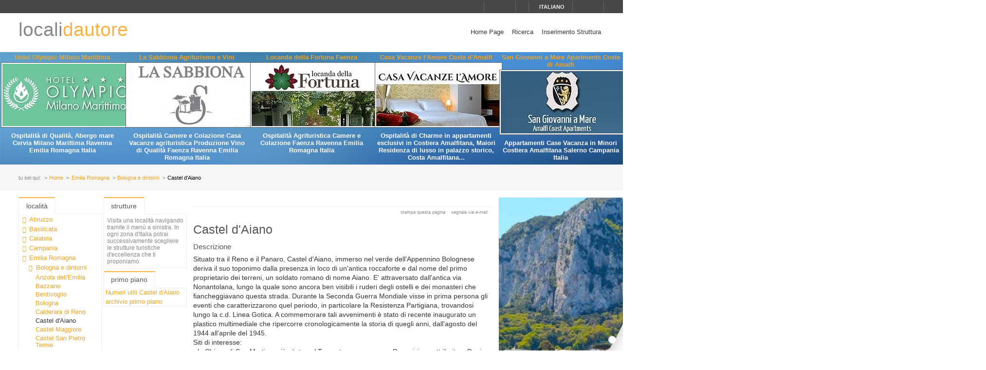

--- FILE ---
content_type: text/html; charset=utf-8
request_url: https://www.localidautore.it/paesi/castel-d-aiano-2009
body_size: 10865
content:
<!DOCTYPE html>
<html lang="it">
<head prefix="og: http://ogp.me/ns# fb: http://ogp.me/ns/fb# article: http://ogp.me/ns/article#"><title>
Castel d&#39;Aiano Bologna e dintorni Emilia Romagna - Locali d&#39;Autore
</title><meta name="description" content="Castel d&amp;#39;Aiano - Bologna e dintorni - Emilia Romagna - Situato tra il Reno e il Panaro, Castel d&amp;#39;Aiano, immerso nel verde dell&amp;#39;Appennino Bolognese deriva il suo toponimo dalla presenza in loco di un&amp;#39;antica roccaforte e dal nome del primo proprietario dei terreni, un soldato romano di nome Aiano." /><meta name="keywords" content="Italia, turismo italia, italia lifestyle, hotel, boutique hotel, alberghi, ristoranti, agriturismi, bed and breakfast, residence, dimore d’epoca, cultura, arte, vini, gastronomia, terme, mare, montagna, sci, trekking, artigianato, disintermediazione., Castel d&amp;#39;Aiano, Bologna e dintorni, Emilia Romagna" /><meta name="robots" content="noodp, index, follow" /><meta name="googlebot" content="noodp, index, follow" /><meta name="viewport" content="width=device-width, initial-scale=1.0" /><meta http-equiv="content-type" content="text/html; charset=UTF-8" /><meta property="og:locale" content="it_IT" /><meta property="og:type" content="article" /><meta property="og:title" content="Castel d&#39;Aiano" /><meta property="og:url" content="https://www.localidautore.it/paesi/castel-d-aiano-2009" /><meta property="og:description" content="Situato tra il Reno e il Panaro, Castel d&#39;Aiano, immerso nel verde dell&#39;Appennino Bolognese deriva il suo toponimo dalla presenza in loco di un&#39;antica roccaforte e dal nome del primo proprietario dei terreni, un soldato romano di nome Aiano. E&#39; attraversato..." /><meta property="og:image" content="https://www.localidautore.it/images/dbpimg/paesi/castel-d-aiano-2009.jpg" /><meta property="article:datepublished" content="2011-01-05" /><meta property="article:datemodified" content="2011-01-05" /><meta property="article:author" content="https://www.facebook.com/localidautore" /><meta property="twitter:card" content="summary_large_image" /><meta property="twitter:url" content="https://www.localidautore.it/paesi/castel-d-aiano-2009" /><meta property="twitter:title" content="Castel d&#39;Aiano" /><meta property="twitter:description" content="Situato tra il Reno e il Panaro, Castel d&#39;Aiano, immerso nel verde dell&#39;Appennino Bolognese deriva il suo toponimo dalla presenza in loco di un&#39;antica roccaforte e dal nome del primo proprietario dei terreni, un soldato romano di nome Aiano. E&#39; attraversato..." /><meta property="twitter:image" content="https://www.localidautore.it/images/dbpimg/paesi/castel-d-aiano-2009.jpg" /><meta property="twitter:author" content="@italialifestyle" />
<link href="https://www.localidautore.it/paesi/castel-d-aiano-2009" rel="canonical" />
<link href="//cdn.localidautore.it/fontawesome/5.15.4/css/all.min.css" rel="stylesheet" type="text/css" />
<link href="//cdn.localidautore.it/fonts/Montserrat/300.min.css" rel="stylesheet" type="text/css" />
<link href="//cdn.localidautore.it/fonts/Montserrat/400.min.css" rel="stylesheet" type="text/css" />
<link href="//cdn.localidautore.it/fonts/Montserrat/600.min.css" rel="stylesheet" type="text/css" /><link href="/css/style_OLD-top.bundle.min.css?v=20" rel="stylesheet" type="text/css" />
<link rel="apple-touch-icon" sizes="180x180" href="/favicon/OLD/apple-touch-icon.png" /><link rel="icon" type="image/png" href="/favicon/OLD/favicon-32x32.png" sizes="32x32" /><link rel="icon" type="image/png" href="/favicon/OLD/favicon-16x16.png" sizes="16x16" /><link rel="manifest" href="/favicon/OLD/manifest.json" /><link rel="mask-icon" href="/favicon/OLD/safari-pinned-tab.svg" color="#5bbad5" /><link rel="shortcut icon" href="/favicon/OLD/favicon.ico" /><meta name="msapplication-config" content="/favicon/OLD/browserconfig.xml" /><meta name="theme-color" content="#ffffff" /></head>
<body>
<form method="post" action="/paesi/castel-d-aiano-2009" id="form1">
<div class="aspNetHidden">
<input type="hidden" name="__VIEWSTATE" id="__VIEWSTATE" value="" />
</div>
<header>
<div>
<div>
<div>
<p>&nbsp;</p>
<p>
<span id="fontresize">
<a href="javascript:void(0);" onclick="return false;"><i class="fas fa-search-minus"></i></a>
<a href="javascript:void(0);" onclick="return false;"><i class="fas fa-search"></i></a>
<a href="javascript:void(0);" onclick="return false;"><i class="fas fa-search-plus"></i></a>
</span>
<span id="search">
<a href="javascript:void(0);" onclick="return false;"><i class="fas fa-search"></i></a>
</span>
<span id="language">
<a href="javascript:void(0);" onclick="return false;"><i class="fas fa-caret-down"></i><span>italiano</span></a>
</span>
<span>
<a href="https://www.facebook.com/localidautore" target="_blank"><i class="fas fa-facebook"></i></a>
<a href="#"><i class="fas fa-twitter"></i></a>
<a href="https://plus.google.com/103966657744711068738" target="_blank"><i class="fas fa-google-plus"></i></a>
</span>
</p>
</div>
</div>
<nav>
<h1>
<a href="/">locali<span>dautore</span></a>
</h1>
<div><a href="javascript:void(0);" onclick="return false;"><i class="fas fa-bars"></i></a></div>
<ul>
<li>
<a href="/">Home Page</a>
</li>
<li>
<a href="/ricerca">Ricerca</a>
</li>
<li>
<a href="//www.dautore.it/it/contatti" target="_blank">Inserimento Struttura</a>
</li>
</ul>
</nav>
</div>
<div id="ajax-ph-header">
<ul><li><h3><a href="/schede/hotel-olympic-milano-marittima-9300?impression=no">Hotel Olympic Milano Marittima</a></h3><div><a href="/schede/hotel-olympic-milano-marittima-9300?impression=no"><img src="//images04.localidautore.it/dblogo/schede/hotel-olympic-milano-marittima-9300.jpg"
width="256"
height="128"
title="Hotel Olympic Milano Marittima" alt="Hotel Olympic Milano Marittima" /></a></div><p>Ospitalit&#224; di Qualit&#224;, Abergo mare Cervia Milano Marittima Ravenna Emilia Romagna Italia</p></li><li><h3><a href="/schede/la-sabbiona-agriturismo-e-vini-9280?impression=no">La Sabbiona Agriturismo e Vini</a></h3><div><a href="/schede/la-sabbiona-agriturismo-e-vini-9280?impression=no"><img src="//images04.localidautore.it/dblogo/schede/la-sabbiona-agriturismo-e-vini-9280.jpg"
width="256"
height="128"
title="La Sabbiona Agriturismo e Vini" alt="La Sabbiona Agriturismo e Vini" /></a></div><p>Ospitalit&#224; Camere e Colazione Casa Vacanze agrituristica Produzione Vino di Qualit&#224; Faenza Ravenna Emilia Romagna Italia</p></li><li><h3><a href="/schede/locanda-della-fortuna-faenza-8410?impression=no">Locanda della Fortuna Faenza</a></h3><div><a href="/schede/locanda-della-fortuna-faenza-8410?impression=no"><img src="//images03.localidautore.it/dblogo/schede/locanda-della-fortuna-faenza-8410.jpg"
width="256"
height="128"
title="Locanda della Fortuna Faenza" alt="Locanda della Fortuna Faenza" /></a></div><p>Ospitalit&#224; Agrituristica Camere e Colazione Faenza Ravenna Emilia Romagna Italia</p></li><li><h3><a href="/schede/casa-vacanze-l-amore-costa-d-amalfi-9303?impression=no">Casa Vacanze l&#39;Amore Costa d&#39;Amalfi</a></h3><div><a href="/schede/casa-vacanze-l-amore-costa-d-amalfi-9303?impression=no"><img src="//images03.localidautore.it/dblogo/schede/casa-vacanze-l-amore-costa-d-amalfi-9303.jpg"
width="256"
height="128"
title="Casa Vacanze l&#39;Amore Costa d&#39;Amalfi" alt="Casa Vacanze l&#39;Amore Costa d&#39;Amalfi" /></a></div><p>Ospitalit&#224; di Charme in appartamenti esclusivi in Costiera Amalfitana, Maiori Residenza di lusso in palazzo storico, Costa Amalfitana...</p></li><li><h3><a href="/schede/san-giovanni-a-mare-apartments-costa-di-amalfi-9290?impression=no">San Giovanni a Mare Apartments Costa di Amalfi</a></h3><div><a href="/schede/san-giovanni-a-mare-apartments-costa-di-amalfi-9290?impression=no"><img src="//images03.localidautore.it/dblogo/schede/san-giovanni-a-mare-apartments-costa-di-amalfi-9290.jpg"
width="256"
height="128"
title="San Giovanni a Mare Apartments Costa di Amalfi" alt="San Giovanni a Mare Apartments Costa di Amalfi" /></a></div><p>Appartamenti Case Vacanza in Minori Costiera Amalfitana Salerno Campania Italia</p></li></ul>
</div>
</header>
<div id="breadcrump">
<p>
<span>tu sei qui:</span>
<a href="/">Home</a>
<a href="/regioni/emilia-romagna-5">Emilia Romagna</a>
<a href="/resort/bologna-e-dintorni-118">Bologna e dintorni</a>
<span>Castel d&#39;Aiano</span>
</p>
</div>
<div id="body">
<div>
<div>
<div class="ctrlBox ctrlBoxTree ctrl_OLD_NavLocality">
<h3>
<i class="fas fa-angle-right"></i>
Localit&#224;
</h3>
<ul><li data-key="l1n1" class="collapsed"><a href="javascript:void(0);" onclick="return false;"><i></i></a><a href="/regioni/abruzzo-1">Abruzzo</a></li><li data-key="l1n2" class="collapsed"><a href="javascript:void(0);" onclick="return false;"><i></i></a><a href="/regioni/basilicata-2">Basilicata</a></li><li data-key="l1n3" class="collapsed"><a href="javascript:void(0);" onclick="return false;"><i></i></a><a href="/regioni/calabria-3">Calabria</a></li><li data-key="l1n4" class="collapsed"><a href="javascript:void(0);" onclick="return false;"><i></i></a><a href="/regioni/campania-4">Campania</a></li><li data-key="l1n5" class="selected expanded"><a href="javascript:void(0);" onclick="return false;"><i></i></a><a href="/regioni/emilia-romagna-5">Emilia Romagna</a><ul><li data-key="l2n118" class="selected expanded"><a href="javascript:void(0);" onclick="return false;"><i></i></a><a href="/resort/bologna-e-dintorni-118">Bologna e dintorni</a><ul><li data-key="l3n643"><a href="javascript:void(0);" onclick="return false;"><i></i></a><a href="/paesi/anzola-dell-emilia-643">Anzola dell&#39;Emilia</a></li><li data-key="l3n2096"><a href="javascript:void(0);" onclick="return false;"><i></i></a><a href="/paesi/bazzano-2096">Bazzano</a></li><li data-key="l3n672"><a href="javascript:void(0);" onclick="return false;"><i></i></a><a href="/paesi/bentivoglio-672">Bentivoglio</a></li><li data-key="l3n586"><a href="javascript:void(0);" onclick="return false;"><i></i></a><a href="/paesi/bologna-586">Bologna</a></li><li data-key="l3n927"><a href="javascript:void(0);" onclick="return false;"><i></i></a><a href="/paesi/calderara-di-reno-927">Calderara di Reno</a></li><li data-key="l3n2009" class="selected active"><a href="javascript:void(0);" onclick="return false;"><i></i></a><span>Castel d&#39;Aiano</span></li><li data-key="l3n678"><a href="javascript:void(0);" onclick="return false;"><i></i></a><a href="/paesi/castel-maggiore-678">Castel Maggiore</a></li><li data-key="l3n654"><a href="javascript:void(0);" onclick="return false;"><i></i></a><a href="/paesi/castel-san-pietro-terme-654">Castel San Pietro Terme</a></li><li data-key="l3n658"><a href="javascript:void(0);" onclick="return false;"><i></i></a><a href="/paesi/castenaso-658">Castenaso</a></li><li data-key="l3n614"><a href="javascript:void(0);" onclick="return false;"><i></i></a><a href="/paesi/dozza-614">Dozza</a></li><li data-key="l3n666"><a href="javascript:void(0);" onclick="return false;"><i></i></a><a href="/paesi/granarolo-dell-emilia-666">Granarolo dell&#39;Emilia</a></li><li data-key="l3n655"><a href="javascript:void(0);" onclick="return false;"><i></i></a><a href="/paesi/imola-655">Imola</a></li><li data-key="l3n1730"><a href="javascript:void(0);" onclick="return false;"><i></i></a><a href="/paesi/loiano-1730">Loiano</a></li><li data-key="l3n2416"><a href="javascript:void(0);" onclick="return false;"><i></i></a><a href="/paesi/minerbio-2416">Minerbio</a></li><li data-key="l3n2203"><a href="javascript:void(0);" onclick="return false;"><i></i></a><a href="/paesi/monte-san-pietro-2203">Monte San Pietro</a></li><li data-key="l3n2204"><a href="javascript:void(0);" onclick="return false;"><i></i></a><a href="/paesi/monteveglio-2204">Monteveglio</a></li><li data-key="l3n844"><a href="javascript:void(0);" onclick="return false;"><i></i></a><a href="/paesi/monzuno-844">Monzuno</a></li><li data-key="l3n679"><a href="javascript:void(0);" onclick="return false;"><i></i></a><a href="/paesi/ozzano-dell-emilia-679">Ozzano dell&#39;Emilia</a></li><li data-key="l3n599"><a href="javascript:void(0);" onclick="return false;"><i></i></a><a href="/paesi/pianoro-599">Pianoro</a></li><li data-key="l3n656"><a href="javascript:void(0);" onclick="return false;"><i></i></a><a href="/paesi/pieve-di-cento-656">Pieve di Cento</a></li><li data-key="l3n657"><a href="javascript:void(0);" onclick="return false;"><i></i></a><a href="/paesi/porretta-terme-657">Porretta Terme</a></li><li data-key="l3n887"><a href="javascript:void(0);" onclick="return false;"><i></i></a><a href="/paesi/san-giovanni-in-persiceto-887">San Giovanni in Persiceto</a></li><li data-key="l3n752"><a href="javascript:void(0);" onclick="return false;"><i></i></a><a href="/paesi/san-lazzaro-di-savena-752">San Lazzaro di Savena</a></li><li data-key="l3n774"><a href="javascript:void(0);" onclick="return false;"><i></i></a><a href="/paesi/zola-predosa-774">Zola Predosa</a></li></ul></li><li data-key="l2n132" class="collapsed"><a href="javascript:void(0);" onclick="return false;"><i></i></a><a href="/resort/ferrara-e-forli-cesena-132">Ferrara e Forl&#236;-Cesena</a></li><li data-key="l2n142" class="collapsed"><a href="javascript:void(0);" onclick="return false;"><i></i></a><a href="/resort/modena-e-reggio-emilia-142">Modena e Reggio Emilia</a></li><li data-key="l2n130" class="collapsed"><a href="javascript:void(0);" onclick="return false;"><i></i></a><a href="/resort/parma-e-piacenza-130">Parma e Piacenza</a></li><li data-key="l2n117" class="collapsed"><a href="javascript:void(0);" onclick="return false;"><i></i></a><a href="/resort/riviera-adriatica-e-dintorni-117">Riviera Adriatica e dintorni</a></li><li data-key="l2n144" class="collapsed"><a href="javascript:void(0);" onclick="return false;"><i></i></a><a href="/resort/romagna-d-este-e-terre-di-faenza-144">Romagna D&#39;Este e Terre di Faenza</a></li><li data-key="l2n128"><a href="javascript:void(0);" onclick="return false;"><i></i></a><a href="/resort/terme-dell-emilia-romagna-128">Terme dell&#39;Emilia Romagna</a></li></ul></li><li data-key="l1n6" class="collapsed"><a href="javascript:void(0);" onclick="return false;"><i></i></a><a href="/regioni/friuli-venezia-giulia-6">Friuli Venezia Giulia</a></li><li data-key="l1n7" class="collapsed"><a href="javascript:void(0);" onclick="return false;"><i></i></a><a href="/regioni/lazio-7">Lazio</a></li><li data-key="l1n8" class="collapsed"><a href="javascript:void(0);" onclick="return false;"><i></i></a><a href="/regioni/liguria-8">Liguria</a></li><li data-key="l1n9" class="collapsed"><a href="javascript:void(0);" onclick="return false;"><i></i></a><a href="/regioni/lombardia-9">Lombardia</a></li><li data-key="l1n10" class="collapsed"><a href="javascript:void(0);" onclick="return false;"><i></i></a><a href="/regioni/marche-10">Marche</a></li><li data-key="l1n11" class="collapsed"><a href="javascript:void(0);" onclick="return false;"><i></i></a><a href="/regioni/molise-11">Molise</a></li><li data-key="l1n12" class="collapsed"><a href="javascript:void(0);" onclick="return false;"><i></i></a><a href="/regioni/piemonte-12">Piemonte</a></li><li data-key="l1n13" class="collapsed"><a href="javascript:void(0);" onclick="return false;"><i></i></a><a href="/regioni/puglia-13">Puglia</a></li><li data-key="l1n14" class="collapsed"><a href="javascript:void(0);" onclick="return false;"><i></i></a><a href="/regioni/sardegna-14">Sardegna</a></li><li data-key="l1n15" class="collapsed"><a href="javascript:void(0);" onclick="return false;"><i></i></a><a href="/regioni/sicilia-15">Sicilia</a></li><li data-key="l1n16" class="collapsed"><a href="javascript:void(0);" onclick="return false;"><i></i></a><a href="/regioni/toscana-16">Toscana</a></li><li data-key="l1n17" class="collapsed"><a href="javascript:void(0);" onclick="return false;"><i></i></a><a href="/regioni/trentino-alto-adige-17">Trentino Alto Adige</a></li><li data-key="l1n18" class="collapsed"><a href="javascript:void(0);" onclick="return false;"><i></i></a><a href="/regioni/umbria-18">Umbria</a></li><li data-key="l1n19" class="collapsed"><a href="javascript:void(0);" onclick="return false;"><i></i></a><a href="/regioni/valle-d-aosta-19">Valle d&#39;Aosta</a></li><li data-key="l1n20" class="collapsed"><a href="javascript:void(0);" onclick="return false;"><i></i></a><a href="/regioni/veneto-20">Veneto</a></li></ul>
</div>
</div>
<div>
<div class="ctrlBox ctrlBoxTree ctrl_OLD_NavStructures">
<h3>
<i class="fas fa-angle-right"></i>
Strutture
</h3>
<p id="pNoTextStructures">
<i class="fas fa-quote-left"></i>
Visita una localit&#224; navigando tramite il men&#249; a sinistra. In ogni zona d&#39;Italia potrai successivamente scegliere le strutture turistiche d&#39;eccellenza che ti proponiamo.
</p>
</div>
<div class="ctrlBox ctrl_OLD_NavMoreAbout">
<h3>
<i class="fas fa-angle-right"></i>
Primo Piano
</h3>
<ul>
<li>
<p>
<a href="/primopiano/paese/castel-d-aiano-2009/numeri-utili-castel-d-aiano-1348">Numeri utili Castel d&#39;Aiano</a>
</p>
</li>
<li>
<p>
<i class="fas fa-caret-right"></i>
<a href="/primopianoarchive">archivio primo piano</a>
</p>
</li>
</ul>
</div>
</div>
</div>
<div>
<div>
<img alt="" />
</div>
<p class="opbuttons-functions">
<span>
Stampa questa pagina
<a href="javascript:window.print();"><i class="fas fa-print"></i></a>
</span>
<span>
Segnala via e-mail
<a href="mailto:?subject=Castel+d%26%2339%3bAiano+Bologna+e+dintorni+Emilia+Romagna+-+Locali+d%26%2339%3bAutore&amp;body=https%3a%2f%2fwww.localidautore.it%2fpaesi%2fcastel-d-aiano-2009"><i class="fas fa-envelope"></i></a>
</span>
</p>
<article>
<h2>
Castel d&#39;Aiano
</h2>
<div class="slideshow">
<div class="nivo-preloader"><span></span></div>
<div class="nivoslider">
<img src="//images01.localidautore.it/dbcrp/800/600/paesi/castel-d-aiano-4892.jpg" data-thumb="//images02.localidautore.it/dbcrp/50/50/paesi/castel-d-aiano-4892.jpg" title="" alt="" />
</div>
</div>
<h4>
Descrizione
</h4>
<div>
<p>Situato tra il Reno e il Panaro, Castel d'Aiano, immerso nel verde dell'Appennino Bolognese deriva il suo toponimo dalla presenza in loco di un'antica roccaforte e dal nome del primo proprietario dei terreni, un soldato romano di nome Aiano. E' attraversato dall'antica via Nonantolana, lungo la quale sono ancora ben visibili i ruderi degli ostelli e dei monasteri che fiancheggiavano questa strada. Durante la Seconda Guerra Mondiale visse in prima persona gli eventi che caratterizzarono quel periodo, in particolare la Resistenza Partigiana, trovandosi lungo la c.d. Linea Gotica. A commemorare tali avvenimenti è stato di recente inaugurato un plastico multimediale che ripercorre cronologicamente la storia di quegli anni, dall'agosto del 1944 all'aprile del 1945.<br />Siti di interesse:<br />- la Chiesa di San Martino, già citata nel Trecento, conserva una Deposizione attribuita a Denis Calvaert, mentre alla base del campanile è situata la primitiva abside romanica.<br />- la Chiesa e il monastero di Santa Lucia, costruiti in origine come roccaforte nel 948, furono oggetto di rifacimenti prima nel 1046 e, successivamente, nel 1473.<br />- le grotte di Labante, formatesi dalla deposizione di roccia calcarea, ricoprono un notevole interesse naturalistico e scientifico e sono immerse in un contesto naturale di grande fascino.</p>
</div>
<h4>
Mappa
</h4>
<div id="mapbody">
</div>
<p class="counter">
La pagina web di questo paese è stata visitata <span>38.149</span> volte.
</p>
</article>
<script type="application/ld+json">
{
"@context": "http://schema.org",
"@type": "Article",
"mainEntityOfPage": {
"@type": "WebPage",
"@id": "https://www.localidautore.it/paesi/castel-d-aiano-2009"
},
"url": "https://www.localidautore.it/paesi/castel-d-aiano-2009",
"datePublished": "2011-01-05",
"dateCreated": "2011-01-05",
"dateModified": "2011-01-05",
"image": {
"@type": "ImageObject",
"url": "https://www.localidautore.it/images/dbimg/paesi/castel-d-aiano-4892.jpg",
"width": "569",
"height": "600"
},
"headline": "Castel d&#39;Aiano",
"articleBody": "Situato tra il Reno e il Panaro, Castel d&#39;Aiano, immerso nel verde dell&#39;Appennino Bolognese deriva il suo toponimo dalla presenza in loco di un&#39;antica roccaforte e dal nome del primo proprietario dei terreni, un soldato romano di nome Aiano. E&#39; attraversato dall&#39;antica via Nonantolana, lungo la quale sono ancora ben visibili i ruderi degli ostelli e dei monasteri che fiancheggiavano questa strada. Durante la Seconda Guerra Mondiale visse in prima persona gli eventi che caratterizzarono quel periodo,...",
"author": "admin",
"publisher": {
"@type": "Organization",
"name": "Locali d'Autore",
"logo": {
"@type": "ImageObject",
"url": "https://www.localidautore.it/images/AC/logo-microdata.jpg",
"width": "200",
"height": "200"
}
}
}
</script>
</div>
<div>
<div>
<a href="/click2.axd?id=448&amp;amp;show=https%3a%2f%2fwww.maisoncapri.com%2f" target="_blank"><img title="Il Fortino Capri, Ospitalità nell&#39;Isola Azzurra, Capri Accommodation, Bed and Breakfast" src="//images01.localidautore.it/banner2/il-fortino-capri-ospitalita-nell-isola-azzurra-c-132.jpg" alt="" style="height:1000px;width:1000px;" /></a>
</div>
<div>
<img alt="" />
</div>
<div>
<img alt="" />
</div>
</div>
</div>
<div id="page-footer" class="full-width">
</div>
<footer>
<div>
<p>
Web Engine v4.0b1 - Copyright &#169; 2008-2024 Locali d&#39;autore S.r.l. - C.so Reginna 108 - 84010 Maiori (SA) - REA 379240 - P.IVA 04599690650 - Capitale Sociale Euro 100.000 i.v.<br />
&#200; vietata ogni riproduzione totale o parziale di qualsiasi tipologia di testo, immagine o altro presente su questo sito.<br />
Ogni riproduzione non espressamente autorizzata viola la Legge 633/41 e pertanto &#232; perseguibile penalmente.
</p>
<p>
e-mail: <a class="email-replace" href="//www.dautore.it/it/contatti" data-href="ti/erotuadilacol//ofni">Contact Us</a>
</p>
</div>
<div>
<p>
<a href="//www.amalficoast.it/" target="_blank"><img src="//www.localidautore.it/images/links/logo-amalficoast-it-full.png" width="148" height="72" alt="Amalfi Coast Travel &amp; Leisure" /></a>
<a href="//www.localidautore.it/" target="_blank"><img src="//www.localidautore.it/images/links/logo-localidautore-it-full.png" width="148" height="72" alt="Italia Lifestyle" /></a>
<a href="//www.dautore.it/" target="_blank"><img src="//www.localidautore.it/images/links/logo-dautore-it-full.png" width="148" height="72" alt="Mission Portal" /></a>
</p>
<p>
<img src="/images/OLD/html5-badge-h-css3-semantics-32px.png" width="73" height="32" alt="HTML5 Powered with CSS3 / Styling, and Semantics" title="HTML5 Powered with CSS3 / Styling, and Semantics" />
</p>
<p><a href="/privacy">Privacy Policy</a> <a href="/cookie">Cookie Policy</a></p>
<p>
Obblighi informativi per le erogazioni pubbliche: gli aiuti di Stato e gli aiuti de minimis ricevuti dalla nostra impresa<br />
sono contenuti nel Registro nazionale degli aiuti di Stato di cui all'art. 52 della L. 234/2012 a cui si rinvia e consultabili al seguente <a target="_blank" href="https://www.rna.gov.it/RegistroNazionaleTrasparenza/faces/pages/TrasparenzaAiuto.jspx">link</a>
</p>
</div>
</footer>
</form>
<div id="glatPopupSearch" class="glatPopup closed">
<p><a href="javascript:void(0);" onclick="return false;" class="close"><i class="fas fa-times"></i></a></p>
<p><input id="txtSearch" type="text" /></p>
</div>
<div id="glatPopupLanguage" class="glatPopup closed">
<p><a href="javascript:void(0);" onclick="return false;" class="close"><i class="fas fa-times"></i></a></p>
<p>Scegli la lingua</p>
<p>
<span>italiano</span>
</p>
<p>
<a href="//www.localidautore.com/paesi/castel-d-aiano-2009">english</a>
</p>
</div>
<p class="glatCookieButton"><a href="javascript:CookieConsent.showPreferences();" title="Cookie" alt="Cookie"><i class="fas fa-cookie-bite"></i></a></p>
<script>
var cLanguage = 'ITA',
cRegionID = '5', cResortID = '118', cTownID = '2009', cStructureID = '0', cCategoryID = '0',
cFixRegion = 'false', cFixResort = 'false', cFixTown = 'false', cFixCategory = 'false',
cFixedRegionID = '0', cFixedResortID = '0', cFixedTownID = '0', cFixedCategoryID = '0',
cPageLevel = 'town', cPageName = 'Castel d\'Aiano', cPageID = '2009';
</script>
<script type="application/ld+json">
{"@context":"http://schema.org","@type":"WebPage","url":"https://www.localidautore.it/paesi/citta-della-pieve-46","image":{"@type":"ImageObject","url":"https://www.localidautore.it/images/dbpimg/paesi/citta-della-pieve-46.jpg","width":"200","height":"200"},"publisher":{"@type":"Organization","name":"Locali d&#39;Autore","logo":{"@type":"ImageObject","url":"https://www.localidautore.it/images/AC/logo-microdata.jpg","width":"200","height":"200"}}}
</script>
<link href="//cdn.localidautore.it/jquery-ui/1.11.4/themes/ui-lightness/jquery-ui.min.css" rel="stylesheet" type="text/css" />
<link href="//cdn.localidautore.it/jquery.fancybox2-current/jquery.fancybox.min.css" rel="stylesheet" type="text/css" />
<link href="//cdn.localidautore.it/jquery.fancybox2-current/helpers/jquery.fancybox-thumbs.min.css" rel="stylesheet" type="text/css" />
<link href="//cdn.localidautore.it/jquery.nivoslider-current/jquery.nivoslider.min.css" rel="stylesheet" type="text/css" />
<link href="//cdn.localidautore.it/jquery.ui.totop-current/jquery.ui.totop.min.css" rel="stylesheet" type="text/css" />
<link href="//cdn.localidautore.it/cookieconsent/3.0.1/cookieconsent.css" rel="stylesheet" type="text/css" />
<script src="//cdn.localidautore.it/cookieconsent/3.0.1/cookieconsent.umd.js"></script>
<script src="//cdn.localidautore.it/jquery/3.7.1/jquery.min.js"></script>
<script src="//cdn.localidautore.it/jquery-ui/1.14.0/jquery-ui.min.js"></script>
<script src="//cdn.localidautore.it/jquery-ui-i18n/1.11.4/jquery-ui-i18n.min.js"></script>
<script src="//cdn.localidautore.it/jquery.validate-current/jquery.validate.min.js"></script>
<script src="//cdn.localidautore.it/jquery.watermark-current/jquery.watermark.min.js"></script>
<script src="//cdn.localidautore.it/forms-1.0/forms.min.js"></script>
<script src="//cdn.localidautore.it/jquery.fancybox2-current/jquery.fancybox.min.js"></script>
<script src="//cdn.localidautore.it/jquery.fancybox2-current/helpers/jquery.fancybox-thumbs.min.js"></script>
<script src="//cdn.localidautore.it/jquery.nivoslider-current/jquery.nivoslider.min.js"></script>
<script src="//cdn.localidautore.it/jquery.gmap3-5.1.1/jquery.gmap3.min.js"></script>
<script src="//cdn.localidautore.it/jquery.youtubeplaylist-current/jquery.youtubeplaylist.min.js"></script>
<script src="//cdn.localidautore.it/jquery.cycle.lite-current/jquery.cycle.lite.min.js"></script>
<script src="//cdn.localidautore.it/jquery.pinify-current/jquery.pinify.min.js"></script>
<script src="//cdn.localidautore.it/jquery.easing-current/jquery.easing.min.js"></script>
<script src="//cdn.localidautore.it/jquery.ui.totop-current/jquery.ui.totop.min.js"></script>
<script src="//cdn.localidautore.it/jquery.glatAjaxProgress-current/jquery.glatAjaxProgress.min.js"></script>
<script src="//cdn.localidautore.it/jquery.glatBreakpoints-current/jquery.glatBreakpoints.min.js"></script>
<script src="//cdn.localidautore.it/jquery.glatCollapsiblePanel-current/jquery.glatCollapsiblePanel.min.js"></script>
<script src="//cdn.localidautore.it/jquery.glatNoSpam-current/jquery.glatNoSpam.min.js"></script>
<script src="//cdn.localidautore.it/jquery.glatPopup-current/jquery.glatPopup.min.js"></script>
<script src="//cdn.localidautore.it/jquery.glatResponsiveItems-current/jquery.glatResponsiveItems.min.js"></script>
<script src="//cdn.localidautore.it/jquery.glatResponsiveMenu-current/jquery.glatResponsiveMenu.min.js"></script>
<script src="//cdn.localidautore.it/jquery.glatTextSize-current/jquery.glatTextSize.min.js"></script>
<script src="//cdn.localidautore.it/jquery.glatTreeMenu-current/jquery.glatTreeMenu.min.js"></script><script src="/js/scripts_OLD.bundle.min.js?v=20"></script>
<script src="//maps.google.com/maps/api/js?key=AIzaSyCvOAFcWy_jjdWoyHK_4D8bsUcBVSTQgE8" type="text/plain" data-category="profiling" data-service="Google Maps"></script>
<script>
$(function () {
CookieConsent.run({
guiOptions: {
consentModal: {
layout: "box",
position: "bottom left",
equalWeightButtons: true,
flipButtons: false
},
preferencesModal: {
layout: "box",
position: "left",
equalWeightButtons: true,
flipButtons: true
}
},
categories: {
necessary: {
readOnly: true
},
functionality: {
services: {
textResize: {
label: "Text Resize",
onAccept: () => {
$("body").data("glat.TextSize").useCookie(true);
},
onReject: () => {
$("body").data("glat.TextSize").useCookie(false);
},
cookies: null
}
}
},
// performance: {},
profiling: {}
},
onConsent: function () {
if (CookieConsent.acceptedService("textResize", "functionality")) {
$("body").data("glat.TextSize").useCookie(true);
}
else {
$("body").data("glat.TextSize").useCookie(false);
}
},
language: {
default: "it",
autoDetect: "document",
translations: {
it: {
consentModal: {
title: "Consenso ai Cookie",
description: "Questo sito utilizza cookie tecnici e funzionali, anche di terze parti, per migliorare i servizi offerti. Per approfondire leggi la cookie policy. Cliccando su 'Accetta tutto' autorizzerai l'utilizzo dei cookie. Per poter impostare i cookie personalizzati clicca su 'Gestisci preferenze'. Qualora non dovessi accettare i cookie relativi ai servizi qui elencati, i contenuti ad essi relativi verranno bloccati. Per attivarli nuovamente, occorrerà modificare la preferenza dei cookie.",
acceptAllBtn: "Accetta tutto",
acceptNecessaryBtn: "Rifiuta tutto",
showPreferencesBtn: "Gestisci preferenze",
footer: "<a href=\"/it/cookie\">Cookie Policy</a> <a href=\"/it/privacy\">Privacy Policy</a>"
},
preferencesModal: {
title: "Centro preferenze per il consenso",
acceptAllBtn: "Accetta tutto",
acceptNecessaryBtn: "Rifiuta tutto",
savePreferencesBtn: "Salva le preferenze",
closeIconLabel: "Chiudi la finestra",
serviceCounterLabel: "Servizi",
sections: [
{
title: "Utilizzo dei Cookie",
description: "Questo sito utilizza cookie tecnici e funzionali, anche di terze parti, per migliorare i servizi offerti. Per approfondire leggi la cookie policy. Cliccando su 'Accetta Tutto' autorizzerai l'utilizzo dei cookie. Per poter impostare i cookie personalizzati clicca su 'Gestisci preferenze'. Qualora non dovessi accettare i cookie relativi ai servizi qui elencati, i contenuti ad essi relativi verranno bloccati. Per attivarli nuovamente, occorrerà modificare la preferenza dei cookie."
},
{
title: "Cookie Strettamente Necessari <span class=\"pm__badge\">Sempre Attivati</span>",
description: "Questi cookie sono necessari al corretto funzionamento e alla sicurezza del sito e non possono essere disattivati nei nostri sistemi. Sono cookie di prima parte. L'installazione e l'uso di questi cookie non richiedono il consenso dell'utente. E' possibile impostare il browser usato per la navigazione per bloccare questi cookie, ma alcune parti del sito potrebbero non funzionare.",
linkedCategory: "necessary"
},
{
title: "Cookie di Funzionalità",
description: "Questi cookie consentono al sito di fornire funzionalità. Sono cookie di prima parte. L'installazione e l'uso di questi cookie non richiedono il consenso dell'utente. E' possibile impostare il browser usato per la navigazione per bloccare questi cookie, ma alcuni servizi potrebbero non funzionare correttamente.",
linkedCategory: "functionality"
},
/*
{
title: "Cookie di Prestazione",
description: "Questi cookie ci permettono di contare le visite e fonti di traffico in modo da poter misurare e migliorare le prestazioni del nostro sito. Ci aiutano a sapere quali sono le pagine più e meno popolari e vedere come i visitatori si muovono intorno al sito. Tutte le informazioni raccolte dai cookie sono aggregate e quindi anonime. Se non consenti questi cookie, non sapremo quando hai visitato il nostro sito.",
linkedCategory: "performance"
},
*/
{
title: "Cookie di Profilazione",
description: "Questi cookie possono essere impostati tramite il nostro sito dai nostri partner pubblicitari. Possono essere utilizzati da queste aziende per costruire un profilo dei tuoi interessi e mostrarti annunci pertinenti su altri siti. Non memorizzano direttamente informazioni personali, ma sono basati unicamente sull'individuazione del tuo browser e del tuo dispositivo internet. Se non si accettano questi cookie, riceverai una pubblicità meno mirata.",
linkedCategory: "profiling"
},
{
title: "Ulteriori informazioni",
description: "Per qualsiasi domanda relativa alla politica sui cookie e alle tue scelte, ti preghiamo di leggere la <a href=\"/it/cookie\">Cookie Policy</a> e la <a href=\"/it/privacy\">Privacy Policy</a>."
}
]
}
},
en: {
consentModal: {
title: "Cookie Consent",
description: "This website uses technical and functional cookies, including third-party cookies, to improve the services offered. For further information, read the cookie policy. By clicking on 'Accept all' you authorize the use of cookies. To set personalized cookies click on 'Manage preferences'. If you do not accept cookies relating to the services listed here, the contents relating to them will be blocked. To activate them again, you will need to change your cookie preference.",
acceptAllBtn: "Accept all",
acceptNecessaryBtn: "Reject all",
showPreferencesBtn: "Manage preferences",
footer: "<a href=\"/en/cookie\">Cookie Policy</a> <a href=\"/en/privacy\">Privacy Policy</a>"
},
preferencesModal: {
title: "Consent Preferences Center",
acceptAllBtn: "Accept all",
acceptNecessaryBtn: "Reject all",
savePreferencesBtn: "Save preferences",
closeIconLabel: "Close modal",
serviceCounterLabel: "Service|Services",
sections: [
{
title: "Cookie Usage",
description: "This website uses technical and functional cookies, including third-party cookies, to improve the services offered. To learn more, read the cookie policy. By clicking on 'Accept all' you authorize the use of cookies. To set personalized cookies, click on 'Manage preferences'. If you do not accept cookies relating to the services listed here, the contents related to them will be blocked. To activate them again, you will need to change the cookie preference."
},
{
title: "Strictly Necessary Cookies <span class=\"pm__badge\">Always Enabled</span>",
description: "These cookies are necessary for the proper functioning and security of the site and cannot be disabled in our systems. They are first-party cookies. The installation and use of these cookies do not require the user's consent. It is possible to set the browser used for navigation to block these cookies, but some parts of the site may not work.",
linkedCategory: "necessary"
},
{
title: "Functionality Cookies",
description: "These cookies allow the site to provide functionality. They are first-party cookies. The installation and use of these cookies do not require the user's consent. It is possible to set the browser used for navigation to block these cookies, but some services may not function correctly.",
linkedCategory: "functionality"
},
/*
{
title: "Performance Cookies",
description: "These cookies allow us to count visits and traffic sources so we can measure and improve the performance of our site. They help us to know which pages are the most and least popular and see how visitors move around the site. All information these cookies collect is aggregated and therefore anonymous. If you do not allow these cookies we will not know when you have visited our site, and will not be able to monitor its performance.",
linkedCategory: "performance"
},
*/
{
title: "Profiling Cookies",
description: "These cookies may be set through our site by our advertising partners. They may be used by those companies to build a profile of your interests and show you relevant adverts on other sites. They do not store directly personal information, but are based on uniquely identifying your browser and internet device. If you do not allow these cookies, you will experience less targeted advertising.",
linkedCategory: "profiling"
},
{
title: "More information",
description: "For any query in relation to Cookie Policy and your choices, please read the <a href=\"/en/cookie\">Cookie Policy</a> and the <a href=\"/en/privacy\">Privacy Policy</a>."
}
]
}
}
}
},
disablePageInteraction: true
});
});
</script>
</body>
</html>